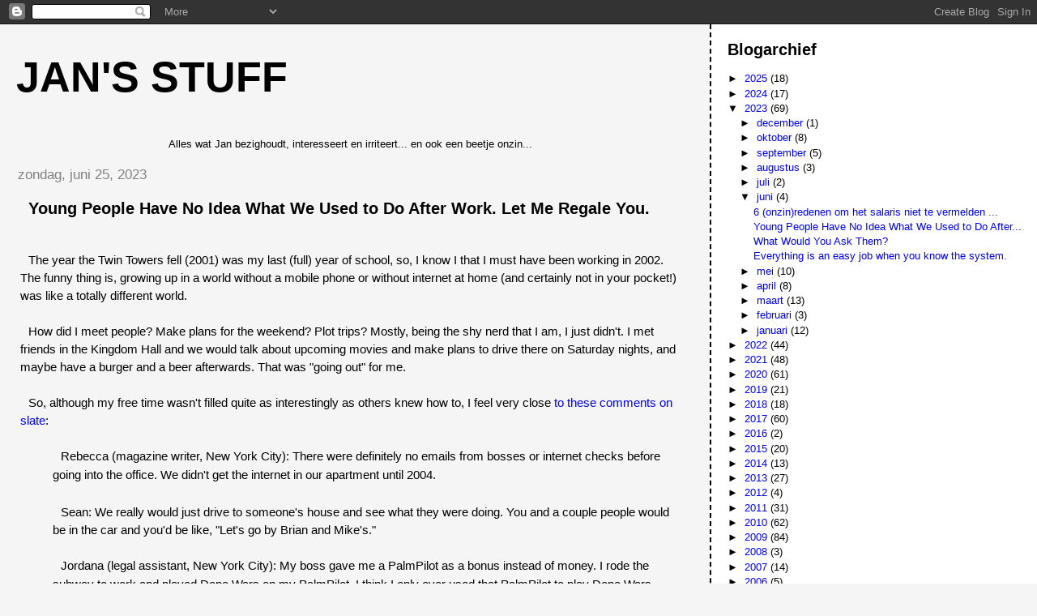

--- FILE ---
content_type: text/html; charset=utf-8
request_url: https://www.google.com/recaptcha/api2/aframe
body_size: 268
content:
<!DOCTYPE HTML><html><head><meta http-equiv="content-type" content="text/html; charset=UTF-8"></head><body><script nonce="NovZs5eGdXGn38NSE-WYCg">/** Anti-fraud and anti-abuse applications only. See google.com/recaptcha */ try{var clients={'sodar':'https://pagead2.googlesyndication.com/pagead/sodar?'};window.addEventListener("message",function(a){try{if(a.source===window.parent){var b=JSON.parse(a.data);var c=clients[b['id']];if(c){var d=document.createElement('img');d.src=c+b['params']+'&rc='+(localStorage.getItem("rc::a")?sessionStorage.getItem("rc::b"):"");window.document.body.appendChild(d);sessionStorage.setItem("rc::e",parseInt(sessionStorage.getItem("rc::e")||0)+1);localStorage.setItem("rc::h",'1769407395224');}}}catch(b){}});window.parent.postMessage("_grecaptcha_ready", "*");}catch(b){}</script></body></html>